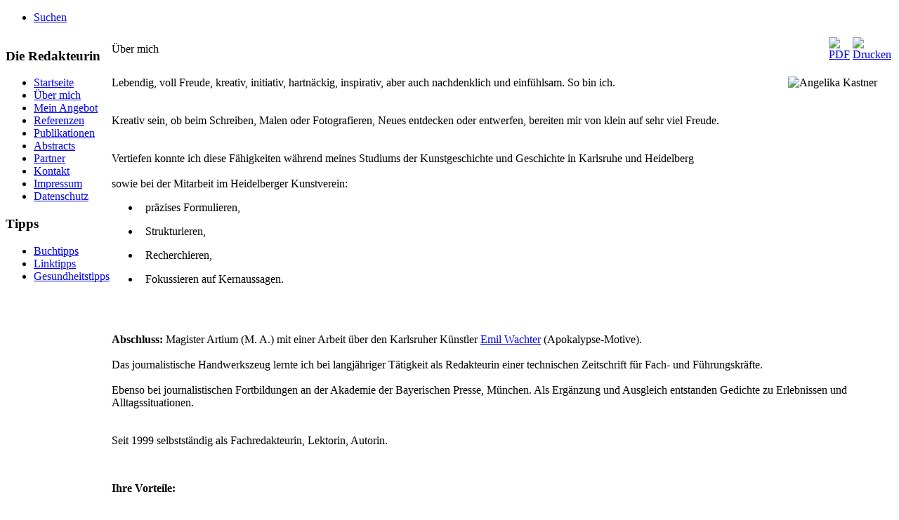

--- FILE ---
content_type: text/html; charset=utf-8
request_url: https://www.angelika-kastner.de/ueber-mich.html
body_size: 9328
content:
<!DOCTYPE html PUBLIC "-//W3C//DTD XHTML 1.0 Transitional//EN" "http://www.w3.org/TR/xhtml1/DTD/xhtml1-transitional.dtd">
<html xmlns="http://www.w3.org/1999/xhtml" xml:lang="de-de" lang="de-de" >
<head>
  <base href="https://www.angelika-kastner.de/ueber-mich.html" />
  <meta http-equiv="content-type" content="text/html; charset=utf-8" />
  <meta name="robots" content="index, follow" />
  <meta name="keywords" content="Angelika Kastner M.A., Redaktion Karlsruhe, Autorin, Fachbuch Karlsruhe, Lektor Karlsruhe, Lektorin Karlsruhe, Lektorat Karlsruhe, Korrektorat, Lektorat, Anti-Aging-Lexikon, Gesundheit, Rechtschreibung" />
  <meta name="title" content="Über mich" />
  <meta name="author" content="Administrator" />
  <meta name="description" content="Angelika Kastner M.A., Lektorat Karlsruhe: Als freie Fachredakteurin aus Karlsruhe lektoriere ich Ihre Texte oder formuliere sie neu, damit Ihre Leser sie besser verstehen.Schwerpunkte: Gesundheit, Technik, Kunst" />
  <meta name="generator" content="" />
  <title>Über mich</title>
  <link href="/templates/siteground-j15-17_13.8.2008/favicon.ico" rel="shortcut icon" type="image/x-icon" />
  <script type="text/javascript" src="/media/system/js/mootools.js"></script>
  <script type="text/javascript" src="/media/system/js/caption.js"></script>


<link rel="stylesheet" href="/templates/system/css/system.css" type="text/css" />
<link rel="stylesheet" href="/templates/siteground-j15-17_13.8.2008/css/template.css" type="text/css" />
<script type="text/javascript">

  var _gaq = _gaq || [];
  _gaq.push(['_setAccount', 'UA-37895057-1']);
  _gaq.push(['_trackPageview']);

  (function() {
    var ga = document.createElement('script'); ga.type = 'text/javascript'; ga.async = true;
    ga.src = ('https:' == document.location.protocol ? 'https://ssl' : 'http://www') + '.google-analytics.com/ga.js';
    var s = document.getElementsByTagName('script')[0]; s.parentNode.insertBefore(ga, s);
  })();

</script>

</head>
<body id="page_bg">
	<div class="center">		
		<div id="wrapper">
			<div id="area">	
				<div id="header">
					
				</div>
				<div id="content">
					<div class="pill_m">
						<div id="pillmenu">
							<ul id="mainlevel-nav"><li><a href="/suchen.html" class="mainlevel-nav" >Suchen</a></li></ul>
						</div>
					</div>	
					<div id="leftcolumn" style="float: left;">	
								<div class="module_menu">
			<div>
				<div>
					<div>
													<h3>Die Redakteurin</h3>
											<ul class="menu"><li class="item1"><a href="https://www.angelika-kastner.de/"><span>Startseite</span></a></li><li id="current" class="active item56"><a href="/ueber-mich.html"><span>Über mich</span></a></li><li class="item57"><a href="/mein-angebot.html"><span>Mein Angebot</span></a></li><li class="item58"><a href="/referenzen.html"><span>Referenzen</span></a></li><li class="item59"><a href="/publikationen.html"><span>Publikationen</span></a></li><li class="item60"><a href="/abstracts.html"><span>Abstracts</span></a></li><li class="item61"><a href="/partner.html"><span>Partner</span></a></li><li class="item62"><a href="/kontakt.html"><span>Kontakt</span></a></li><li class="item63"><a href="/impressum.html"><span>Impressum</span></a></li><li class="item139"><a href="/datenschutz.html"><span>Datenschutz</span></a></li></ul>					</div>
				</div>
			</div>
		</div>
			<div class="module">
			<div>
				<div>
					<div>
													<h3>Tipps</h3>
											<ul class="menu"><li class="parent item54"><a href="https://www.angelika-kastner.de/buchtipps.html"><span>Buchtipps</span></a></li><li class="item48"><a href="/weblinks.html"><span>Linktipps</span></a></li><li class="parent item55"><a href="/gesundheitstipps.html"><span>Gesundheitstipps</span></a></li></ul>					</div>
				</div>
			</div>
		</div>
			<div class="module">
			<div>
				<div>
					<div>
											<div class="bannergroup">

<div class="banneritem"><iframe src="http://rcm-de.amazon.de/e/cm?t=wwwangelikaka-21&o=3&p=20&l=ur1&category=generic&banner=1VH46RJT28QKG4Q5HM02&f=ifr" width="120" height="90" scrolling="no" border="0" marginwidth="0" style="border:none;" frameborder="0"></iframe><div class="clr"></div>
	</div>

</div>					</div>
				</div>
			</div>
		</div>
	
						<!--<div style="width:137px;text-align:center;margin:0 auto;">
<br />
<table style="width:137px;text-align:center;" cellpadding="0" cellspacing="0">
	<tr>
		<td><font class="sgf1">Designed by:</font></td>
	</tr>
</table>
<table style="width:137px;height:16px;text-align:center;border:none;" cellpadding="0" cellspacing="0">
	<tr>
		<td><img src="/templates/siteground-j15-17_13.8.2008/images/banner_01.jpg" style="width:28px;height:16px;" alt="SiteGround web hosting" title="SiteGround web hosting" /></td>
		<td width="2" height="16"></td>
		<td style="background: url('/templates/siteground-j15-17_13.8.2008/images/banner_02.jpg');width:107px;height:16px;text-align:center;">
			<a href="http://www.siteground.com/joomla-hosting/joomla-templates.htm" style="font-size: 10px; font-family: Verdana,Arial,Helvetica,sans-serif; color: #333333;text-decoration:none;">Joomla Templates</a>
		</td>
	</tr>
</table>
</div>  
-->
					</div>
					
					<div id="maincolumn">
									
					<div class="nopad">
													<table class="contentpaneopen">
<tr>
		<td class="contentheading" width="100%">
					Über mich			</td>
						<td align="right" width="100%" class="buttonheading">
		<a href="/ueber-mich.pdf" title="PDF" onclick="window.open(this.href,'win2','status=no,toolbar=no,scrollbars=yes,titlebar=no,menubar=no,resizable=yes,width=640,height=480,directories=no,location=no'); return false;" rel="nofollow"><img src="/images/M_images/pdf_button.png" alt="PDF"  /></a>		</td>
		
				<td align="right" width="100%" class="buttonheading">
		<a href="/ueber-mich.html?tmpl=component&amp;print=1&amp;page=" title="Drucken" onclick="window.open(this.href,'win2','status=no,toolbar=no,scrollbars=yes,titlebar=no,menubar=no,resizable=yes,width=640,height=480,directories=no,location=no'); return false;" rel="nofollow"><img src="/images/M_images/printButton.png" alt="Drucken"  /></a>		</td>
		
					</tr>
</table>

<table class="contentpaneopen">



<tr>
<td valign="top">
<p><img src="/images/stories/ak7_78.08.jpg" alt="Angelika Kastner" title="Angelika Kastner" align="right" border="0" hspace="20" vspace="0" /></p>
<p>Lebendig, voll Freude, kreativ, initiativ, hartn&auml;ckig, inspirativ, aber auch nachdenklich und einf&uuml;hlsam. So bin ich.<br /><br /><br />Kreativ sein, ob beim Schreiben, Malen oder Fotografieren, Neues entdecken oder entwerfen, bereiten mir von klein auf sehr viel Freude.<br /><br />&nbsp;<br />Vertiefen konnte ich diese F&auml;higkeiten w&auml;hrend meines Studiums der Kunstgeschichte und Geschichte in Karlsruhe und Heidelberg<br /><br />sowie bei der Mitarbeit im Heidelberger Kunstverein:&nbsp;</p>
<ul>
<li>&nbsp; pr&auml;zises Formulieren,</li>
</ul>
<ul>
<li>&nbsp; Strukturieren,</li>
</ul>
<ul>
<li>&nbsp; Recherchieren,</li>
</ul>
<ul>
<li>&nbsp; Fokussieren auf Kernaussagen.</li>
</ul>
<p class="MsoNormal">&nbsp;</p>
<p><br /><strong>Abschluss:</strong> Magister Artium (M. A.) mit einer Arbeit &uuml;ber den Karlsruher K&uuml;nstler <a href="https://de.wikipedia.org/wiki/Emil_Wachter">Emil Wachter</a> (Apokalypse-Motive).<br /><br />Das journalistische Handwerkszeug lernte ich bei langj&auml;hriger T&auml;tigkeit als Redakteurin einer technischen Zeitschrift f&uuml;r Fach- und F&uuml;hrungskr&auml;fte.<br /><br />Ebenso bei journalistischen Fortbildungen an der Akademie der Bayerischen Presse, M&uuml;nchen. Als Erg&auml;nzung und Ausgleich entstanden Gedichte zu Erlebnissen und Alltagssituationen.<br /><br />&nbsp;<br />Seit 1999 selbstst&auml;ndig als Fachredakteurin, Lektorin, Autorin.</p>
<p>&nbsp;</p>
<p><strong>Ihre Vorteile:</strong></p>
<ul>
<li>Durch das breite Themenspektrum arbeite ich mich schnell und profund in verschiedenste Fachgebiete ein.</li>
</ul>
<ul>
<li>Auch technisch-komplexe Themen sind kein Problem.</li>
</ul>
<p><br />Und nun auf eine gute Zusammenarbeit!</p>
<p class="MsoNormal">&nbsp;</p>
<p class="MsoNormal">&nbsp;</p>
<p class="MsoNormal"><strong><span style="font-family: Arial; color: black;"></span></strong></p>
<p class="MsoNormal">&nbsp;</p>
<p class="MsoNormal">&nbsp;</p>
<p class="MsoNormal"><img src="/images/stories/rose.jpg" alt="Rose im Garten" width="100" height="98" title="Ros" align="absmiddle" border="0" hspace="250" vspace="0" /></p>
<p class="MsoNormal">&nbsp;</p>
<p class="MsoNormal">&nbsp;</p>
<p class="MsoNormal">&nbsp;</p>
<p class="MsoNormal"><span style="font-family: Arial; color: black;"></span></p>
<p>&nbsp;</p></td>
</tr>

</table>
<span class="article_separator">&nbsp;</span>

											</div>
				</div>
				
			</div>
		</div>
		
		<div class="clr"></div>
	</div>				
		
	
	</div>	
	<div id="footer">
	<p>
			Valid <a href="http://validator.w3.org/check/referer">XHTML</a> and <a href="http://jigsaw.w3.org/css-validator/check/referer">CSS</a>.
		</p>
	<div id="sgf">
			&copy; 2009-2025 www.angelika-kastner.de, Oppelner Str. 11, 76139 Karlsruhe, Tel.: 0721/9684-692
		</div>
	</div>	
<script type="text/javascript" src="http://www.assoc-amazon.de/s/link-enhancer?tag=wwwangelikaka-21&o=3">
</script>
<noscript>
    <img src="http://www.assoc-amazon.de/s/noscript?tag=wwwangelikaka-21" alt="" /></body>
</html>